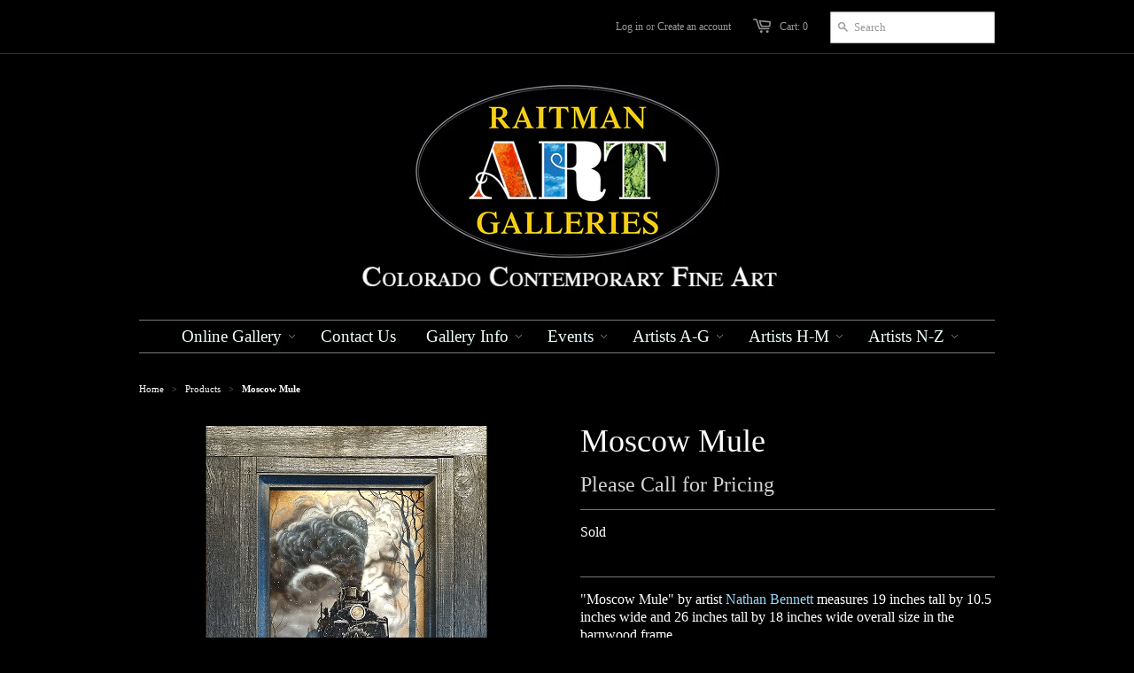

--- FILE ---
content_type: text/html; charset=utf-8
request_url: https://www.raitmanart.com/products/moscow-mule
body_size: 15720
content:





<!doctype html>
<!--[if lt IE 7]><html class="no-js ie6 oldie" lang="en"><![endif]-->
<!--[if IE 7]><html class="no-js ie7 oldie" lang="en"><![endif]-->
<!--[if IE 8]><html class="no-js ie8 oldie" lang="en"><![endif]-->
<!--[if gt IE 8]><!--><html class="no-js" lang="en"><!--<![endif]-->
  <link href="//www.raitmanart.com/cdn/shop/t/3/assets/base.css?v=44185923139240511851741642546" rel="stylesheet" type="text/css" media="all" />

<head>

  <link rel="shortcut icon" href="//www.raitmanart.com/cdn/shop/t/3/assets/favicon.png?v=144365418982430237051684123092" type="image/png" />
  <meta charset="utf-8">
  <meta http-equiv="X-UA-Compatible" content="IE=edge,chrome=1">

  <title>Moscow Mule Original Patina on Bronze by Nathan Bennett - Raitman Art Galleries</title>

  
  <meta name="description" content="&quot;Moscow Mule&quot; is an original patina on bronze landscape by artist Nathan Bennett. Nathan uses different patinas to create painting-like landscapes on a bronze plate. Each piece is one of a kind. Available through Raitman Art Galleries located in Breckenridge and Vail, Colorado." />
  

  <meta name="author" content="" />
  <meta name="viewport" content="width=device-width, initial-scale=1.0" />
  
  <link rel="canonical" href="https://www.raitmanart.com/products/moscow-mule" /> 

  


  <meta property="og:url" content="https://www.raitmanart.com/products/moscow-mule" />
  <meta property="og:title" content="Moscow Mule" />
  <meta property="og:description" content="&quot;Moscow Mule&quot; by artist Nathan Bennett measures 19 inches tall by 10.5 inches wide and 26 inches tall by 18 inches wide overall size in the barnwood frame. Nathan Bennett uses a wide array of natural patinas and fire to create one-of-a-kind art on bronze plates. Bennett can lay a legitimate claim to being the only artist in the world working in such a medium. At first glance, his artwork may appear to be painted but the way each piece shimmers tells a different story.  For detailed pictures of &quot;Moscow Mule&quot; contact us via email or live chat with the" />
  <meta property="og:image" content="//www.raitmanart.com/cdn/shop/files/Moscow-Mule-Nathan-Bennet-bronze-patina-artist-for-sale_medium.gif?v=1711230389" />


  <link href="//www.raitmanart.com/cdn/shop/t/3/assets/styles.css?v=88281085278046443831741643516" rel="stylesheet" type="text/css" media="all" />
  
  
  <script src="//www.raitmanart.com/cdn/shop/t/3/assets/html5shiv.js?v=1375657481" type="text/javascript"></script>

  <script>window.performance && window.performance.mark && window.performance.mark('shopify.content_for_header.start');</script><meta name="google-site-verification" content="4VEpi5R4Tn5MCElIvzalfNGgeG29KFzfMzdF__jYhFw">
<meta id="shopify-digital-wallet" name="shopify-digital-wallet" content="/2533795/digital_wallets/dialog">
<meta name="shopify-checkout-api-token" content="e465a8b03315913414f618b7bbefca3f">
<meta id="in-context-paypal-metadata" data-shop-id="2533795" data-venmo-supported="false" data-environment="production" data-locale="en_US" data-paypal-v4="true" data-currency="USD">
<link rel="alternate" type="application/json+oembed" href="https://www.raitmanart.com/products/moscow-mule.oembed">
<script async="async" src="/checkouts/internal/preloads.js?locale=en-US"></script>
<link rel="preconnect" href="https://shop.app" crossorigin="anonymous">
<script async="async" src="https://shop.app/checkouts/internal/preloads.js?locale=en-US&shop_id=2533795" crossorigin="anonymous"></script>
<script id="apple-pay-shop-capabilities" type="application/json">{"shopId":2533795,"countryCode":"US","currencyCode":"USD","merchantCapabilities":["supports3DS"],"merchantId":"gid:\/\/shopify\/Shop\/2533795","merchantName":"Raitman Art Galleries","requiredBillingContactFields":["postalAddress","email"],"requiredShippingContactFields":["postalAddress","email"],"shippingType":"shipping","supportedNetworks":["visa","masterCard","amex","discover","elo","jcb"],"total":{"type":"pending","label":"Raitman Art Galleries","amount":"1.00"},"shopifyPaymentsEnabled":true,"supportsSubscriptions":true}</script>
<script id="shopify-features" type="application/json">{"accessToken":"e465a8b03315913414f618b7bbefca3f","betas":["rich-media-storefront-analytics"],"domain":"www.raitmanart.com","predictiveSearch":true,"shopId":2533795,"locale":"en"}</script>
<script>var Shopify = Shopify || {};
Shopify.shop = "art-on-a-whim.myshopify.com";
Shopify.locale = "en";
Shopify.currency = {"active":"USD","rate":"1.0"};
Shopify.country = "US";
Shopify.theme = {"name":"Minimal","id":4622309,"schema_name":null,"schema_version":null,"theme_store_id":null,"role":"main"};
Shopify.theme.handle = "null";
Shopify.theme.style = {"id":null,"handle":null};
Shopify.cdnHost = "www.raitmanart.com/cdn";
Shopify.routes = Shopify.routes || {};
Shopify.routes.root = "/";</script>
<script type="module">!function(o){(o.Shopify=o.Shopify||{}).modules=!0}(window);</script>
<script>!function(o){function n(){var o=[];function n(){o.push(Array.prototype.slice.apply(arguments))}return n.q=o,n}var t=o.Shopify=o.Shopify||{};t.loadFeatures=n(),t.autoloadFeatures=n()}(window);</script>
<script>
  window.ShopifyPay = window.ShopifyPay || {};
  window.ShopifyPay.apiHost = "shop.app\/pay";
  window.ShopifyPay.redirectState = null;
</script>
<script id="shop-js-analytics" type="application/json">{"pageType":"product"}</script>
<script defer="defer" async type="module" src="//www.raitmanart.com/cdn/shopifycloud/shop-js/modules/v2/client.init-shop-cart-sync_BApSsMSl.en.esm.js"></script>
<script defer="defer" async type="module" src="//www.raitmanart.com/cdn/shopifycloud/shop-js/modules/v2/chunk.common_CBoos6YZ.esm.js"></script>
<script type="module">
  await import("//www.raitmanart.com/cdn/shopifycloud/shop-js/modules/v2/client.init-shop-cart-sync_BApSsMSl.en.esm.js");
await import("//www.raitmanart.com/cdn/shopifycloud/shop-js/modules/v2/chunk.common_CBoos6YZ.esm.js");

  window.Shopify.SignInWithShop?.initShopCartSync?.({"fedCMEnabled":true,"windoidEnabled":true});

</script>
<script>
  window.Shopify = window.Shopify || {};
  if (!window.Shopify.featureAssets) window.Shopify.featureAssets = {};
  window.Shopify.featureAssets['shop-js'] = {"shop-cart-sync":["modules/v2/client.shop-cart-sync_DJczDl9f.en.esm.js","modules/v2/chunk.common_CBoos6YZ.esm.js"],"init-fed-cm":["modules/v2/client.init-fed-cm_BzwGC0Wi.en.esm.js","modules/v2/chunk.common_CBoos6YZ.esm.js"],"init-windoid":["modules/v2/client.init-windoid_BS26ThXS.en.esm.js","modules/v2/chunk.common_CBoos6YZ.esm.js"],"shop-cash-offers":["modules/v2/client.shop-cash-offers_DthCPNIO.en.esm.js","modules/v2/chunk.common_CBoos6YZ.esm.js","modules/v2/chunk.modal_Bu1hFZFC.esm.js"],"shop-button":["modules/v2/client.shop-button_D_JX508o.en.esm.js","modules/v2/chunk.common_CBoos6YZ.esm.js"],"init-shop-email-lookup-coordinator":["modules/v2/client.init-shop-email-lookup-coordinator_DFwWcvrS.en.esm.js","modules/v2/chunk.common_CBoos6YZ.esm.js"],"shop-toast-manager":["modules/v2/client.shop-toast-manager_tEhgP2F9.en.esm.js","modules/v2/chunk.common_CBoos6YZ.esm.js"],"shop-login-button":["modules/v2/client.shop-login-button_DwLgFT0K.en.esm.js","modules/v2/chunk.common_CBoos6YZ.esm.js","modules/v2/chunk.modal_Bu1hFZFC.esm.js"],"avatar":["modules/v2/client.avatar_BTnouDA3.en.esm.js"],"init-shop-cart-sync":["modules/v2/client.init-shop-cart-sync_BApSsMSl.en.esm.js","modules/v2/chunk.common_CBoos6YZ.esm.js"],"pay-button":["modules/v2/client.pay-button_BuNmcIr_.en.esm.js","modules/v2/chunk.common_CBoos6YZ.esm.js"],"init-shop-for-new-customer-accounts":["modules/v2/client.init-shop-for-new-customer-accounts_DrjXSI53.en.esm.js","modules/v2/client.shop-login-button_DwLgFT0K.en.esm.js","modules/v2/chunk.common_CBoos6YZ.esm.js","modules/v2/chunk.modal_Bu1hFZFC.esm.js"],"init-customer-accounts-sign-up":["modules/v2/client.init-customer-accounts-sign-up_TlVCiykN.en.esm.js","modules/v2/client.shop-login-button_DwLgFT0K.en.esm.js","modules/v2/chunk.common_CBoos6YZ.esm.js","modules/v2/chunk.modal_Bu1hFZFC.esm.js"],"shop-follow-button":["modules/v2/client.shop-follow-button_C5D3XtBb.en.esm.js","modules/v2/chunk.common_CBoos6YZ.esm.js","modules/v2/chunk.modal_Bu1hFZFC.esm.js"],"checkout-modal":["modules/v2/client.checkout-modal_8TC_1FUY.en.esm.js","modules/v2/chunk.common_CBoos6YZ.esm.js","modules/v2/chunk.modal_Bu1hFZFC.esm.js"],"init-customer-accounts":["modules/v2/client.init-customer-accounts_C0Oh2ljF.en.esm.js","modules/v2/client.shop-login-button_DwLgFT0K.en.esm.js","modules/v2/chunk.common_CBoos6YZ.esm.js","modules/v2/chunk.modal_Bu1hFZFC.esm.js"],"lead-capture":["modules/v2/client.lead-capture_Cq0gfm7I.en.esm.js","modules/v2/chunk.common_CBoos6YZ.esm.js","modules/v2/chunk.modal_Bu1hFZFC.esm.js"],"shop-login":["modules/v2/client.shop-login_BmtnoEUo.en.esm.js","modules/v2/chunk.common_CBoos6YZ.esm.js","modules/v2/chunk.modal_Bu1hFZFC.esm.js"],"payment-terms":["modules/v2/client.payment-terms_BHOWV7U_.en.esm.js","modules/v2/chunk.common_CBoos6YZ.esm.js","modules/v2/chunk.modal_Bu1hFZFC.esm.js"]};
</script>
<script>(function() {
  var isLoaded = false;
  function asyncLoad() {
    if (isLoaded) return;
    isLoaded = true;
    var urls = ["\/\/code.tidio.co\/9fcgq5axnfkmmnq4wdw2kujcigwowafv.js?shop=art-on-a-whim.myshopify.com"];
    for (var i = 0; i < urls.length; i++) {
      var s = document.createElement('script');
      s.type = 'text/javascript';
      s.async = true;
      s.src = urls[i];
      var x = document.getElementsByTagName('script')[0];
      x.parentNode.insertBefore(s, x);
    }
  };
  if(window.attachEvent) {
    window.attachEvent('onload', asyncLoad);
  } else {
    window.addEventListener('load', asyncLoad, false);
  }
})();</script>
<script id="__st">var __st={"a":2533795,"offset":-25200,"reqid":"e077bb4a-e182-4231-aeda-9783c95e1687-1768871616","pageurl":"www.raitmanart.com\/products\/moscow-mule","u":"fe465ae90a3b","p":"product","rtyp":"product","rid":7337902014527};</script>
<script>window.ShopifyPaypalV4VisibilityTracking = true;</script>
<script id="captcha-bootstrap">!function(){'use strict';const t='contact',e='account',n='new_comment',o=[[t,t],['blogs',n],['comments',n],[t,'customer']],c=[[e,'customer_login'],[e,'guest_login'],[e,'recover_customer_password'],[e,'create_customer']],r=t=>t.map((([t,e])=>`form[action*='/${t}']:not([data-nocaptcha='true']) input[name='form_type'][value='${e}']`)).join(','),a=t=>()=>t?[...document.querySelectorAll(t)].map((t=>t.form)):[];function s(){const t=[...o],e=r(t);return a(e)}const i='password',u='form_key',d=['recaptcha-v3-token','g-recaptcha-response','h-captcha-response',i],f=()=>{try{return window.sessionStorage}catch{return}},m='__shopify_v',_=t=>t.elements[u];function p(t,e,n=!1){try{const o=window.sessionStorage,c=JSON.parse(o.getItem(e)),{data:r}=function(t){const{data:e,action:n}=t;return t[m]||n?{data:e,action:n}:{data:t,action:n}}(c);for(const[e,n]of Object.entries(r))t.elements[e]&&(t.elements[e].value=n);n&&o.removeItem(e)}catch(o){console.error('form repopulation failed',{error:o})}}const l='form_type',E='cptcha';function T(t){t.dataset[E]=!0}const w=window,h=w.document,L='Shopify',v='ce_forms',y='captcha';let A=!1;((t,e)=>{const n=(g='f06e6c50-85a8-45c8-87d0-21a2b65856fe',I='https://cdn.shopify.com/shopifycloud/storefront-forms-hcaptcha/ce_storefront_forms_captcha_hcaptcha.v1.5.2.iife.js',D={infoText:'Protected by hCaptcha',privacyText:'Privacy',termsText:'Terms'},(t,e,n)=>{const o=w[L][v],c=o.bindForm;if(c)return c(t,g,e,D).then(n);var r;o.q.push([[t,g,e,D],n]),r=I,A||(h.body.append(Object.assign(h.createElement('script'),{id:'captcha-provider',async:!0,src:r})),A=!0)});var g,I,D;w[L]=w[L]||{},w[L][v]=w[L][v]||{},w[L][v].q=[],w[L][y]=w[L][y]||{},w[L][y].protect=function(t,e){n(t,void 0,e),T(t)},Object.freeze(w[L][y]),function(t,e,n,w,h,L){const[v,y,A,g]=function(t,e,n){const i=e?o:[],u=t?c:[],d=[...i,...u],f=r(d),m=r(i),_=r(d.filter((([t,e])=>n.includes(e))));return[a(f),a(m),a(_),s()]}(w,h,L),I=t=>{const e=t.target;return e instanceof HTMLFormElement?e:e&&e.form},D=t=>v().includes(t);t.addEventListener('submit',(t=>{const e=I(t);if(!e)return;const n=D(e)&&!e.dataset.hcaptchaBound&&!e.dataset.recaptchaBound,o=_(e),c=g().includes(e)&&(!o||!o.value);(n||c)&&t.preventDefault(),c&&!n&&(function(t){try{if(!f())return;!function(t){const e=f();if(!e)return;const n=_(t);if(!n)return;const o=n.value;o&&e.removeItem(o)}(t);const e=Array.from(Array(32),(()=>Math.random().toString(36)[2])).join('');!function(t,e){_(t)||t.append(Object.assign(document.createElement('input'),{type:'hidden',name:u})),t.elements[u].value=e}(t,e),function(t,e){const n=f();if(!n)return;const o=[...t.querySelectorAll(`input[type='${i}']`)].map((({name:t})=>t)),c=[...d,...o],r={};for(const[a,s]of new FormData(t).entries())c.includes(a)||(r[a]=s);n.setItem(e,JSON.stringify({[m]:1,action:t.action,data:r}))}(t,e)}catch(e){console.error('failed to persist form',e)}}(e),e.submit())}));const S=(t,e)=>{t&&!t.dataset[E]&&(n(t,e.some((e=>e===t))),T(t))};for(const o of['focusin','change'])t.addEventListener(o,(t=>{const e=I(t);D(e)&&S(e,y())}));const B=e.get('form_key'),M=e.get(l),P=B&&M;t.addEventListener('DOMContentLoaded',(()=>{const t=y();if(P)for(const e of t)e.elements[l].value===M&&p(e,B);[...new Set([...A(),...v().filter((t=>'true'===t.dataset.shopifyCaptcha))])].forEach((e=>S(e,t)))}))}(h,new URLSearchParams(w.location.search),n,t,e,['guest_login'])})(!0,!0)}();</script>
<script integrity="sha256-4kQ18oKyAcykRKYeNunJcIwy7WH5gtpwJnB7kiuLZ1E=" data-source-attribution="shopify.loadfeatures" defer="defer" src="//www.raitmanart.com/cdn/shopifycloud/storefront/assets/storefront/load_feature-a0a9edcb.js" crossorigin="anonymous"></script>
<script crossorigin="anonymous" defer="defer" src="//www.raitmanart.com/cdn/shopifycloud/storefront/assets/shopify_pay/storefront-65b4c6d7.js?v=20250812"></script>
<script data-source-attribution="shopify.dynamic_checkout.dynamic.init">var Shopify=Shopify||{};Shopify.PaymentButton=Shopify.PaymentButton||{isStorefrontPortableWallets:!0,init:function(){window.Shopify.PaymentButton.init=function(){};var t=document.createElement("script");t.src="https://www.raitmanart.com/cdn/shopifycloud/portable-wallets/latest/portable-wallets.en.js",t.type="module",document.head.appendChild(t)}};
</script>
<script data-source-attribution="shopify.dynamic_checkout.buyer_consent">
  function portableWalletsHideBuyerConsent(e){var t=document.getElementById("shopify-buyer-consent"),n=document.getElementById("shopify-subscription-policy-button");t&&n&&(t.classList.add("hidden"),t.setAttribute("aria-hidden","true"),n.removeEventListener("click",e))}function portableWalletsShowBuyerConsent(e){var t=document.getElementById("shopify-buyer-consent"),n=document.getElementById("shopify-subscription-policy-button");t&&n&&(t.classList.remove("hidden"),t.removeAttribute("aria-hidden"),n.addEventListener("click",e))}window.Shopify?.PaymentButton&&(window.Shopify.PaymentButton.hideBuyerConsent=portableWalletsHideBuyerConsent,window.Shopify.PaymentButton.showBuyerConsent=portableWalletsShowBuyerConsent);
</script>
<script data-source-attribution="shopify.dynamic_checkout.cart.bootstrap">document.addEventListener("DOMContentLoaded",(function(){function t(){return document.querySelector("shopify-accelerated-checkout-cart, shopify-accelerated-checkout")}if(t())Shopify.PaymentButton.init();else{new MutationObserver((function(e,n){t()&&(Shopify.PaymentButton.init(),n.disconnect())})).observe(document.body,{childList:!0,subtree:!0})}}));
</script>
<link id="shopify-accelerated-checkout-styles" rel="stylesheet" media="screen" href="https://www.raitmanart.com/cdn/shopifycloud/portable-wallets/latest/accelerated-checkout-backwards-compat.css" crossorigin="anonymous">
<style id="shopify-accelerated-checkout-cart">
        #shopify-buyer-consent {
  margin-top: 1em;
  display: inline-block;
  width: 100%;
}

#shopify-buyer-consent.hidden {
  display: none;
}

#shopify-subscription-policy-button {
  background: none;
  border: none;
  padding: 0;
  text-decoration: underline;
  font-size: inherit;
  cursor: pointer;
}

#shopify-subscription-policy-button::before {
  box-shadow: none;
}

      </style>

<script>window.performance && window.performance.mark && window.performance.mark('shopify.content_for_header.end');</script>
  
  <script src="//www.raitmanart.com/cdn/shopifycloud/storefront/assets/themes_support/option_selection-b017cd28.js" type="text/javascript"></script>
  <script src="//www.raitmanart.com/cdn/shopifycloud/storefront/assets/themes_support/api.jquery-7ab1a3a4.js" type="text/javascript"></script>

  
  
<script type='text/javascript' src="//ajax.googleapis.com/ajax/libs/jquery/1.5/jquery.min.js"></script>

  
<link href="https://monorail-edge.shopifysvc.com" rel="dns-prefetch">
<script>(function(){if ("sendBeacon" in navigator && "performance" in window) {try {var session_token_from_headers = performance.getEntriesByType('navigation')[0].serverTiming.find(x => x.name == '_s').description;} catch {var session_token_from_headers = undefined;}var session_cookie_matches = document.cookie.match(/_shopify_s=([^;]*)/);var session_token_from_cookie = session_cookie_matches && session_cookie_matches.length === 2 ? session_cookie_matches[1] : "";var session_token = session_token_from_headers || session_token_from_cookie || "";function handle_abandonment_event(e) {var entries = performance.getEntries().filter(function(entry) {return /monorail-edge.shopifysvc.com/.test(entry.name);});if (!window.abandonment_tracked && entries.length === 0) {window.abandonment_tracked = true;var currentMs = Date.now();var navigation_start = performance.timing.navigationStart;var payload = {shop_id: 2533795,url: window.location.href,navigation_start,duration: currentMs - navigation_start,session_token,page_type: "product"};window.navigator.sendBeacon("https://monorail-edge.shopifysvc.com/v1/produce", JSON.stringify({schema_id: "online_store_buyer_site_abandonment/1.1",payload: payload,metadata: {event_created_at_ms: currentMs,event_sent_at_ms: currentMs}}));}}window.addEventListener('pagehide', handle_abandonment_event);}}());</script>
<script id="web-pixels-manager-setup">(function e(e,d,r,n,o){if(void 0===o&&(o={}),!Boolean(null===(a=null===(i=window.Shopify)||void 0===i?void 0:i.analytics)||void 0===a?void 0:a.replayQueue)){var i,a;window.Shopify=window.Shopify||{};var t=window.Shopify;t.analytics=t.analytics||{};var s=t.analytics;s.replayQueue=[],s.publish=function(e,d,r){return s.replayQueue.push([e,d,r]),!0};try{self.performance.mark("wpm:start")}catch(e){}var l=function(){var e={modern:/Edge?\/(1{2}[4-9]|1[2-9]\d|[2-9]\d{2}|\d{4,})\.\d+(\.\d+|)|Firefox\/(1{2}[4-9]|1[2-9]\d|[2-9]\d{2}|\d{4,})\.\d+(\.\d+|)|Chrom(ium|e)\/(9{2}|\d{3,})\.\d+(\.\d+|)|(Maci|X1{2}).+ Version\/(15\.\d+|(1[6-9]|[2-9]\d|\d{3,})\.\d+)([,.]\d+|)( \(\w+\)|)( Mobile\/\w+|) Safari\/|Chrome.+OPR\/(9{2}|\d{3,})\.\d+\.\d+|(CPU[ +]OS|iPhone[ +]OS|CPU[ +]iPhone|CPU IPhone OS|CPU iPad OS)[ +]+(15[._]\d+|(1[6-9]|[2-9]\d|\d{3,})[._]\d+)([._]\d+|)|Android:?[ /-](13[3-9]|1[4-9]\d|[2-9]\d{2}|\d{4,})(\.\d+|)(\.\d+|)|Android.+Firefox\/(13[5-9]|1[4-9]\d|[2-9]\d{2}|\d{4,})\.\d+(\.\d+|)|Android.+Chrom(ium|e)\/(13[3-9]|1[4-9]\d|[2-9]\d{2}|\d{4,})\.\d+(\.\d+|)|SamsungBrowser\/([2-9]\d|\d{3,})\.\d+/,legacy:/Edge?\/(1[6-9]|[2-9]\d|\d{3,})\.\d+(\.\d+|)|Firefox\/(5[4-9]|[6-9]\d|\d{3,})\.\d+(\.\d+|)|Chrom(ium|e)\/(5[1-9]|[6-9]\d|\d{3,})\.\d+(\.\d+|)([\d.]+$|.*Safari\/(?![\d.]+ Edge\/[\d.]+$))|(Maci|X1{2}).+ Version\/(10\.\d+|(1[1-9]|[2-9]\d|\d{3,})\.\d+)([,.]\d+|)( \(\w+\)|)( Mobile\/\w+|) Safari\/|Chrome.+OPR\/(3[89]|[4-9]\d|\d{3,})\.\d+\.\d+|(CPU[ +]OS|iPhone[ +]OS|CPU[ +]iPhone|CPU IPhone OS|CPU iPad OS)[ +]+(10[._]\d+|(1[1-9]|[2-9]\d|\d{3,})[._]\d+)([._]\d+|)|Android:?[ /-](13[3-9]|1[4-9]\d|[2-9]\d{2}|\d{4,})(\.\d+|)(\.\d+|)|Mobile Safari.+OPR\/([89]\d|\d{3,})\.\d+\.\d+|Android.+Firefox\/(13[5-9]|1[4-9]\d|[2-9]\d{2}|\d{4,})\.\d+(\.\d+|)|Android.+Chrom(ium|e)\/(13[3-9]|1[4-9]\d|[2-9]\d{2}|\d{4,})\.\d+(\.\d+|)|Android.+(UC? ?Browser|UCWEB|U3)[ /]?(15\.([5-9]|\d{2,})|(1[6-9]|[2-9]\d|\d{3,})\.\d+)\.\d+|SamsungBrowser\/(5\.\d+|([6-9]|\d{2,})\.\d+)|Android.+MQ{2}Browser\/(14(\.(9|\d{2,})|)|(1[5-9]|[2-9]\d|\d{3,})(\.\d+|))(\.\d+|)|K[Aa][Ii]OS\/(3\.\d+|([4-9]|\d{2,})\.\d+)(\.\d+|)/},d=e.modern,r=e.legacy,n=navigator.userAgent;return n.match(d)?"modern":n.match(r)?"legacy":"unknown"}(),u="modern"===l?"modern":"legacy",c=(null!=n?n:{modern:"",legacy:""})[u],f=function(e){return[e.baseUrl,"/wpm","/b",e.hashVersion,"modern"===e.buildTarget?"m":"l",".js"].join("")}({baseUrl:d,hashVersion:r,buildTarget:u}),m=function(e){var d=e.version,r=e.bundleTarget,n=e.surface,o=e.pageUrl,i=e.monorailEndpoint;return{emit:function(e){var a=e.status,t=e.errorMsg,s=(new Date).getTime(),l=JSON.stringify({metadata:{event_sent_at_ms:s},events:[{schema_id:"web_pixels_manager_load/3.1",payload:{version:d,bundle_target:r,page_url:o,status:a,surface:n,error_msg:t},metadata:{event_created_at_ms:s}}]});if(!i)return console&&console.warn&&console.warn("[Web Pixels Manager] No Monorail endpoint provided, skipping logging."),!1;try{return self.navigator.sendBeacon.bind(self.navigator)(i,l)}catch(e){}var u=new XMLHttpRequest;try{return u.open("POST",i,!0),u.setRequestHeader("Content-Type","text/plain"),u.send(l),!0}catch(e){return console&&console.warn&&console.warn("[Web Pixels Manager] Got an unhandled error while logging to Monorail."),!1}}}}({version:r,bundleTarget:l,surface:e.surface,pageUrl:self.location.href,monorailEndpoint:e.monorailEndpoint});try{o.browserTarget=l,function(e){var d=e.src,r=e.async,n=void 0===r||r,o=e.onload,i=e.onerror,a=e.sri,t=e.scriptDataAttributes,s=void 0===t?{}:t,l=document.createElement("script"),u=document.querySelector("head"),c=document.querySelector("body");if(l.async=n,l.src=d,a&&(l.integrity=a,l.crossOrigin="anonymous"),s)for(var f in s)if(Object.prototype.hasOwnProperty.call(s,f))try{l.dataset[f]=s[f]}catch(e){}if(o&&l.addEventListener("load",o),i&&l.addEventListener("error",i),u)u.appendChild(l);else{if(!c)throw new Error("Did not find a head or body element to append the script");c.appendChild(l)}}({src:f,async:!0,onload:function(){if(!function(){var e,d;return Boolean(null===(d=null===(e=window.Shopify)||void 0===e?void 0:e.analytics)||void 0===d?void 0:d.initialized)}()){var d=window.webPixelsManager.init(e)||void 0;if(d){var r=window.Shopify.analytics;r.replayQueue.forEach((function(e){var r=e[0],n=e[1],o=e[2];d.publishCustomEvent(r,n,o)})),r.replayQueue=[],r.publish=d.publishCustomEvent,r.visitor=d.visitor,r.initialized=!0}}},onerror:function(){return m.emit({status:"failed",errorMsg:"".concat(f," has failed to load")})},sri:function(e){var d=/^sha384-[A-Za-z0-9+/=]+$/;return"string"==typeof e&&d.test(e)}(c)?c:"",scriptDataAttributes:o}),m.emit({status:"loading"})}catch(e){m.emit({status:"failed",errorMsg:(null==e?void 0:e.message)||"Unknown error"})}}})({shopId: 2533795,storefrontBaseUrl: "https://www.raitmanart.com",extensionsBaseUrl: "https://extensions.shopifycdn.com/cdn/shopifycloud/web-pixels-manager",monorailEndpoint: "https://monorail-edge.shopifysvc.com/unstable/produce_batch",surface: "storefront-renderer",enabledBetaFlags: ["2dca8a86"],webPixelsConfigList: [{"id":"44400703","eventPayloadVersion":"v1","runtimeContext":"LAX","scriptVersion":"1","type":"CUSTOM","privacyPurposes":["MARKETING"],"name":"Meta pixel (migrated)"},{"id":"75694143","eventPayloadVersion":"v1","runtimeContext":"LAX","scriptVersion":"1","type":"CUSTOM","privacyPurposes":["ANALYTICS"],"name":"Google Analytics tag (migrated)"},{"id":"shopify-app-pixel","configuration":"{}","eventPayloadVersion":"v1","runtimeContext":"STRICT","scriptVersion":"0450","apiClientId":"shopify-pixel","type":"APP","privacyPurposes":["ANALYTICS","MARKETING"]},{"id":"shopify-custom-pixel","eventPayloadVersion":"v1","runtimeContext":"LAX","scriptVersion":"0450","apiClientId":"shopify-pixel","type":"CUSTOM","privacyPurposes":["ANALYTICS","MARKETING"]}],isMerchantRequest: false,initData: {"shop":{"name":"Raitman Art Galleries","paymentSettings":{"currencyCode":"USD"},"myshopifyDomain":"art-on-a-whim.myshopify.com","countryCode":"US","storefrontUrl":"https:\/\/www.raitmanart.com"},"customer":null,"cart":null,"checkout":null,"productVariants":[{"price":{"amount":3900.0,"currencyCode":"USD"},"product":{"title":"Moscow Mule","vendor":"Nathan Bennett","id":"7337902014527","untranslatedTitle":"Moscow Mule","url":"\/products\/moscow-mule","type":"Original"},"id":"40559730327615","image":{"src":"\/\/www.raitmanart.com\/cdn\/shop\/files\/Moscow-Mule-Nathan-Bennet-bronze-patina-artist-for-sale.gif?v=1711230389"},"sku":null,"title":"Default Title","untranslatedTitle":"Default Title"}],"purchasingCompany":null},},"https://www.raitmanart.com/cdn","fcfee988w5aeb613cpc8e4bc33m6693e112",{"modern":"","legacy":""},{"shopId":"2533795","storefrontBaseUrl":"https:\/\/www.raitmanart.com","extensionBaseUrl":"https:\/\/extensions.shopifycdn.com\/cdn\/shopifycloud\/web-pixels-manager","surface":"storefront-renderer","enabledBetaFlags":"[\"2dca8a86\"]","isMerchantRequest":"false","hashVersion":"fcfee988w5aeb613cpc8e4bc33m6693e112","publish":"custom","events":"[[\"page_viewed\",{}],[\"product_viewed\",{\"productVariant\":{\"price\":{\"amount\":3900.0,\"currencyCode\":\"USD\"},\"product\":{\"title\":\"Moscow Mule\",\"vendor\":\"Nathan Bennett\",\"id\":\"7337902014527\",\"untranslatedTitle\":\"Moscow Mule\",\"url\":\"\/products\/moscow-mule\",\"type\":\"Original\"},\"id\":\"40559730327615\",\"image\":{\"src\":\"\/\/www.raitmanart.com\/cdn\/shop\/files\/Moscow-Mule-Nathan-Bennet-bronze-patina-artist-for-sale.gif?v=1711230389\"},\"sku\":null,\"title\":\"Default Title\",\"untranslatedTitle\":\"Default Title\"}}]]"});</script><script>
  window.ShopifyAnalytics = window.ShopifyAnalytics || {};
  window.ShopifyAnalytics.meta = window.ShopifyAnalytics.meta || {};
  window.ShopifyAnalytics.meta.currency = 'USD';
  var meta = {"product":{"id":7337902014527,"gid":"gid:\/\/shopify\/Product\/7337902014527","vendor":"Nathan Bennett","type":"Original","handle":"moscow-mule","variants":[{"id":40559730327615,"price":390000,"name":"Moscow Mule","public_title":null,"sku":null}],"remote":false},"page":{"pageType":"product","resourceType":"product","resourceId":7337902014527,"requestId":"e077bb4a-e182-4231-aeda-9783c95e1687-1768871616"}};
  for (var attr in meta) {
    window.ShopifyAnalytics.meta[attr] = meta[attr];
  }
</script>
<script class="analytics">
  (function () {
    var customDocumentWrite = function(content) {
      var jquery = null;

      if (window.jQuery) {
        jquery = window.jQuery;
      } else if (window.Checkout && window.Checkout.$) {
        jquery = window.Checkout.$;
      }

      if (jquery) {
        jquery('body').append(content);
      }
    };

    var hasLoggedConversion = function(token) {
      if (token) {
        return document.cookie.indexOf('loggedConversion=' + token) !== -1;
      }
      return false;
    }

    var setCookieIfConversion = function(token) {
      if (token) {
        var twoMonthsFromNow = new Date(Date.now());
        twoMonthsFromNow.setMonth(twoMonthsFromNow.getMonth() + 2);

        document.cookie = 'loggedConversion=' + token + '; expires=' + twoMonthsFromNow;
      }
    }

    var trekkie = window.ShopifyAnalytics.lib = window.trekkie = window.trekkie || [];
    if (trekkie.integrations) {
      return;
    }
    trekkie.methods = [
      'identify',
      'page',
      'ready',
      'track',
      'trackForm',
      'trackLink'
    ];
    trekkie.factory = function(method) {
      return function() {
        var args = Array.prototype.slice.call(arguments);
        args.unshift(method);
        trekkie.push(args);
        return trekkie;
      };
    };
    for (var i = 0; i < trekkie.methods.length; i++) {
      var key = trekkie.methods[i];
      trekkie[key] = trekkie.factory(key);
    }
    trekkie.load = function(config) {
      trekkie.config = config || {};
      trekkie.config.initialDocumentCookie = document.cookie;
      var first = document.getElementsByTagName('script')[0];
      var script = document.createElement('script');
      script.type = 'text/javascript';
      script.onerror = function(e) {
        var scriptFallback = document.createElement('script');
        scriptFallback.type = 'text/javascript';
        scriptFallback.onerror = function(error) {
                var Monorail = {
      produce: function produce(monorailDomain, schemaId, payload) {
        var currentMs = new Date().getTime();
        var event = {
          schema_id: schemaId,
          payload: payload,
          metadata: {
            event_created_at_ms: currentMs,
            event_sent_at_ms: currentMs
          }
        };
        return Monorail.sendRequest("https://" + monorailDomain + "/v1/produce", JSON.stringify(event));
      },
      sendRequest: function sendRequest(endpointUrl, payload) {
        // Try the sendBeacon API
        if (window && window.navigator && typeof window.navigator.sendBeacon === 'function' && typeof window.Blob === 'function' && !Monorail.isIos12()) {
          var blobData = new window.Blob([payload], {
            type: 'text/plain'
          });

          if (window.navigator.sendBeacon(endpointUrl, blobData)) {
            return true;
          } // sendBeacon was not successful

        } // XHR beacon

        var xhr = new XMLHttpRequest();

        try {
          xhr.open('POST', endpointUrl);
          xhr.setRequestHeader('Content-Type', 'text/plain');
          xhr.send(payload);
        } catch (e) {
          console.log(e);
        }

        return false;
      },
      isIos12: function isIos12() {
        return window.navigator.userAgent.lastIndexOf('iPhone; CPU iPhone OS 12_') !== -1 || window.navigator.userAgent.lastIndexOf('iPad; CPU OS 12_') !== -1;
      }
    };
    Monorail.produce('monorail-edge.shopifysvc.com',
      'trekkie_storefront_load_errors/1.1',
      {shop_id: 2533795,
      theme_id: 4622309,
      app_name: "storefront",
      context_url: window.location.href,
      source_url: "//www.raitmanart.com/cdn/s/trekkie.storefront.cd680fe47e6c39ca5d5df5f0a32d569bc48c0f27.min.js"});

        };
        scriptFallback.async = true;
        scriptFallback.src = '//www.raitmanart.com/cdn/s/trekkie.storefront.cd680fe47e6c39ca5d5df5f0a32d569bc48c0f27.min.js';
        first.parentNode.insertBefore(scriptFallback, first);
      };
      script.async = true;
      script.src = '//www.raitmanart.com/cdn/s/trekkie.storefront.cd680fe47e6c39ca5d5df5f0a32d569bc48c0f27.min.js';
      first.parentNode.insertBefore(script, first);
    };
    trekkie.load(
      {"Trekkie":{"appName":"storefront","development":false,"defaultAttributes":{"shopId":2533795,"isMerchantRequest":null,"themeId":4622309,"themeCityHash":"6050310786557975492","contentLanguage":"en","currency":"USD","eventMetadataId":"1bdf36e5-aadc-4626-9385-c376b75b617a"},"isServerSideCookieWritingEnabled":true,"monorailRegion":"shop_domain","enabledBetaFlags":["65f19447"]},"Session Attribution":{},"S2S":{"facebookCapiEnabled":false,"source":"trekkie-storefront-renderer","apiClientId":580111}}
    );

    var loaded = false;
    trekkie.ready(function() {
      if (loaded) return;
      loaded = true;

      window.ShopifyAnalytics.lib = window.trekkie;

      var originalDocumentWrite = document.write;
      document.write = customDocumentWrite;
      try { window.ShopifyAnalytics.merchantGoogleAnalytics.call(this); } catch(error) {};
      document.write = originalDocumentWrite;

      window.ShopifyAnalytics.lib.page(null,{"pageType":"product","resourceType":"product","resourceId":7337902014527,"requestId":"e077bb4a-e182-4231-aeda-9783c95e1687-1768871616","shopifyEmitted":true});

      var match = window.location.pathname.match(/checkouts\/(.+)\/(thank_you|post_purchase)/)
      var token = match? match[1]: undefined;
      if (!hasLoggedConversion(token)) {
        setCookieIfConversion(token);
        window.ShopifyAnalytics.lib.track("Viewed Product",{"currency":"USD","variantId":40559730327615,"productId":7337902014527,"productGid":"gid:\/\/shopify\/Product\/7337902014527","name":"Moscow Mule","price":"3900.00","sku":null,"brand":"Nathan Bennett","variant":null,"category":"Original","nonInteraction":true,"remote":false},undefined,undefined,{"shopifyEmitted":true});
      window.ShopifyAnalytics.lib.track("monorail:\/\/trekkie_storefront_viewed_product\/1.1",{"currency":"USD","variantId":40559730327615,"productId":7337902014527,"productGid":"gid:\/\/shopify\/Product\/7337902014527","name":"Moscow Mule","price":"3900.00","sku":null,"brand":"Nathan Bennett","variant":null,"category":"Original","nonInteraction":true,"remote":false,"referer":"https:\/\/www.raitmanart.com\/products\/moscow-mule"});
      }
    });


        var eventsListenerScript = document.createElement('script');
        eventsListenerScript.async = true;
        eventsListenerScript.src = "//www.raitmanart.com/cdn/shopifycloud/storefront/assets/shop_events_listener-3da45d37.js";
        document.getElementsByTagName('head')[0].appendChild(eventsListenerScript);

})();</script>
  <script>
  if (!window.ga || (window.ga && typeof window.ga !== 'function')) {
    window.ga = function ga() {
      (window.ga.q = window.ga.q || []).push(arguments);
      if (window.Shopify && window.Shopify.analytics && typeof window.Shopify.analytics.publish === 'function') {
        window.Shopify.analytics.publish("ga_stub_called", {}, {sendTo: "google_osp_migration"});
      }
      console.error("Shopify's Google Analytics stub called with:", Array.from(arguments), "\nSee https://help.shopify.com/manual/promoting-marketing/pixels/pixel-migration#google for more information.");
    };
    if (window.Shopify && window.Shopify.analytics && typeof window.Shopify.analytics.publish === 'function') {
      window.Shopify.analytics.publish("ga_stub_initialized", {}, {sendTo: "google_osp_migration"});
    }
  }
</script>
<script
  defer
  src="https://www.raitmanart.com/cdn/shopifycloud/perf-kit/shopify-perf-kit-3.0.4.min.js"
  data-application="storefront-renderer"
  data-shop-id="2533795"
  data-render-region="gcp-us-central1"
  data-page-type="product"
  data-theme-instance-id="4622309"
  data-theme-name=""
  data-theme-version=""
  data-monorail-region="shop_domain"
  data-resource-timing-sampling-rate="10"
  data-shs="true"
  data-shs-beacon="true"
  data-shs-export-with-fetch="true"
  data-shs-logs-sample-rate="1"
  data-shs-beacon-endpoint="https://www.raitmanart.com/api/collect"
></script>
</head>

<body>
  
  <!-- Begin toolbar -->
  <div class="toolbar-wrapper">
    <div class="toolbar clearfix">
      <div class="span12 clearfix">
        <ul class="unstyled">
          <li class="search-field">
            <form class="search" action="/search">
              <input type="image" src="//www.raitmanart.com/cdn/shop/t/3/assets/icon-search.png?v=1375657482" alt="Go" id="go">
              <input type="text" name="q" class="search_box" placeholder="Search" value="" x-webkit-speech />
            </form>
          </li>
          
          <li><span class="icon-cart"></span><a href="/cart" class="cart" title="Shopping Cart">Cart: 0</a></li>
          
  
    <li>
      <a href="/account/login" id="customer_login_link">Log in</a>
      
      <span class="or">or</span>
      <a href="/account/register" id="customer_register_link">Create an account</a>
      
    </li>
  

          
        </ul>
      </div>
    </div>
  </div>
  <!-- End toolbar -->
  
  <!-- Begin wrapper -->
  <div id="transparency" class="wrapper">
    <div class="row">      
      <!-- Begin right navigation -->
      
      <!-- End right navigation -->
      
      <!-- Begin below navigation -->
      
      <div class="span12 clearfix">
        <div class="logo">
          
          <a href="/"><img src="//www.raitmanart.com/cdn/shop/t/3/assets/logo.png?v=179574378228321048891482894724" alt="Raitman Art Galleries" /></a>
          
        </div> 
      </div> 
      
      <section id="nav" class="row">
        <div class="span12">
          <nav class="main">
            

<ul class="horizontal unstyled clearfix">

  
  
  <li class="dropdown"><a href="/collections" class=""><span>Online Gallery</span></a>
    <ul class="dropdown">
      
      <li><a href="/collections">Represented Artists</a></li>
      
      <li><a href="/collections/brand-new-art">Brand New Art</a></li>
      
      <li><a href="https://www.raitmanart.com/collections/works-available-by">Works Available By</a></li>
      
      <li><a href="https://www.raitmanart.com/products/gift-card">Gift Cards</a></li>
      
    </ul>
  </li>
  
  
  
  <li>
    <a href="/pages/contact-us" class=""><span>Contact Us</span></a>
    
    
  </li>
  
  
  
  <li class="dropdown"><a href="/pages/gallery-info" class=""><span>Gallery Info</span></a>
    <ul class="dropdown">
      
      <li><a href="/pages/about-us">About Us</a></li>
      
      <li><a href="/pages/locations">Locations</a></li>
      
      <li><a href="/pages/what-we-do">What We Do</a></li>
      
      <li><a href="/pages/testimonials-installations">Testimonials & Installations</a></li>
      
      <li><a href="/pages/interior-decorating-from-afar">Decorating From Afar</a></li>
      
      <li><a href="/blogs/news">Blog</a></li>
      
    </ul>
  </li>
  
  
  
  <li class="dropdown"><a href="/pages/events" class=""><span>Events</span></a>
    <ul class="dropdown">
      
      <li><a href="/pages/breckenridge-shows">Breckenridge</a></li>
      
      <li><a href="/pages/vail-shows">Vail</a></li>
      
    </ul>
  </li>
  
  
  
  <li class="dropdown"><a href="#" class=""><span>Artists A-G</span></a>
    <ul class="dropdown">
      
      <li><a href="https://www.raitmanart.com/collections/2wild">2Wild</a></li>
      
      <li><a href="/collections/aleksandra-rozenvain">Aleksandra Rozenvain</a></li>
      
      <li><a href="/collections/alex-alvis">Alex Alvis</a></li>
      
      <li><a href="https://www.raitmanart.com/collections/allison-leigh-smith">Allison Leigh Smith</a></li>
      
      <li><a href="/collections/ana-maria-botero">Ana Maria Botero</a></li>
      
      <li><a href="https://www.raitmanart.com/collections/andrew-madvin">Andrew Madvin</a></li>
      
      <li><a href="https://www.raitmanart.com/collections/anna-elise-johnson">Anna Elise Johnson</a></li>
      
      <li><a href="https://www.raitmanart.com/collections/autum-hunnicutt">Autumn Hunnicutt</a></li>
      
      <li><a href="/collections/barak-rozenvain">Barak Rozenvain</a></li>
      
      <li><a href="/collections/casey-horn">Casey Horn</a></li>
      
      <li><a href="/collections/chris-cantwell">Christopher Cantwell</a></li>
      
      <li><a href="https://www.raitmanart.com/collections/clay-enoch">Clay Enoch</a></li>
      
      <li><a href="/collections/david-v-gonzales">David V. Gonzales</a></li>
      
      <li><a href="/collections/dd-larue">DD LaRue</a></li>
      
      <li><a href="/collections/doyle-hostetler">Doyle Hostetler</a></li>
      
      <li><a href="/collections/ellen-woodbury">Ellen Woodbury</a></li>
      
      <li><a href="https://www.raitmanart.com/collections/fekadu-mekasha">Fekadu Mekasha</a></li>
      
      <li><a href="/collections/gilberto-romero">Gilberto Romero</a></li>
      
      <li><a href="https://www.raitmanart.com/collections/gregg-deal">Gregg Deal</a></li>
      
    </ul>
  </li>
  
  
  
  <li class="dropdown"><a href="#" class=""><span>Artists H-M</span></a>
    <ul class="dropdown">
      
      <li><a href="/collections/houston-llew-spiritiles">Houston Llew - Spiritiles</a></li>
      
      <li><a href="/collections/houston-llew-retired-spiritiles">Houston Llew Retired & Limited Edition</a></li>
      
      <li><a href="/collections/james-g-moore">James G. Moore</a></li>
      
      <li><a href="https://www.raitmanart.com/collections/jared-hankins">Jared Hankins</a></li>
      
      <li><a href="/collections/jared-and-nicole-davis">Jared & Nicole Davis</a></li>
      
      <li><a href="/collections/jeremy-bradshaw">Jeremy Bradshaw</a></li>
      
      <li><a href="https://www.raitmanart.com/collections/karen-bexfield">Karen Bexfield</a></li>
      
      <li><a href="/collections/kate-mccavitt">Kate McCavitt</a></li>
      
      <li><a href="/collections/kay-stratman">Kay Stratman</a></li>
      
      <li><a href="/collections/kristof-kosmowski">Kristof Kosmowski</a></li>
      
      <li><a href="/collections/lex-lucius">Lex Lucius</a></li>
      
      <li><a href="/collections/lyudmila-agrich">Lyudmila Agrich</a></li>
      
      <li><a href="/collections/marianne-caroselli">Marianne Caroselli</a></li>
      
      <li><a href="/collections/mario-jung">Mario Jung</a></li>
      
      <li><a href="/collections/mark-yale-harris">Mark Yale Harris</a></li>
      
      <li><a href="/collections/marty-goldstein">Marty Goldstein</a></li>
      
      <li><a href="/collections/michael-rozenvain">Michael Rozenvain</a></li>
      
      <li><a href="/collections/miri-rozenvain">Miri Rozenvain</a></li>
      
    </ul>
  </li>
  
  
  
  <li class="dropdown"><a href="#" class=""><span>Artists N-Z</span></a>
    <ul class="dropdown">
      
      <li><a href="/collections/nathan-bennett">Nathan Bennett</a></li>
      
      <li><a href="/collections/pamela-sukhum">Pamela Sukhum</a></li>
      
      <li><a href="/collections/pat-mcnaab-martin">Pat McNabb Martin</a></li>
      
      <li><a href="https://www.raitmanart.com/collections/paulina-johnson">Paulina Johnson</a></li>
      
      <li><a href="/collections/pete-zaluzec">Pete Zaluzec</a></li>
      
      <li><a href="https://www.raitmanart.com/collections/peter-zelle">Peter Zelle</a></li>
      
      <li><a href="https://www.raitmanart.com/collections/robbie-moore">Robbie Moore</a></li>
      
      <li><a href="/collections/robert-moore">Robert Moore</a></li>
      
      <li><a href="/collections/robert-madvin/Glass">Robert Madvin</a></li>
      
      <li><a href="/collections/roger-hayden-johnson">Roger Hayden Johnson</a></li>
      
      <li><a href="/collections/rolinda-stotts">Rolinda Stotts</a></li>
      
      <li><a href="https://www.raitmanart.com/collections/scy-caroselli">Scy Caroselli </a></li>
      
      <li><a href="/collections/sushe-felix">Sushe Felix</a></li>
      
      <li><a href="/collections/tammy-lynne-penn">Tammy Lynne</a></li>
      
      <li><a href="/collections/thane-gorek">Thane Gorek</a></li>
      
      <li><a href="/collections/tracy-felix">Tracy Felix</a></li>
      
      <li><a href="https://www.raitmanart.com/collections/works-available-by">Works Available By</a></li>
      
      <li><a href="https://www.raitmanart.com/collections/yury-darashkevich">Yury Darashkevich</a></li>
      
    </ul>
  </li>
  
  
</ul>
          </nav> <!-- /.main -->
          <nav class="mobile clearfix">
            
<select name="main_navigation" id="main_navigation" class="fl">
  
    
    <option value="/collections">Online Gallery</option>
    
    
      
      <option value="/collections">- Represented Artists</option>
      
    
      
      <option value="/collections/brand-new-art">- Brand New Art</option>
      
    
      
      <option value="https://www.raitmanart.com/collections/works-available-by">- Works Available By</option>
      
    
      
      <option value="https://www.raitmanart.com/products/gift-card">- Gift Cards</option>
      
    
  
    
    <option value="/pages/contact-us">Contact Us</option>
    
    
  
    
    <option value="/pages/gallery-info">Gallery Info</option>
    
    
      
      <option value="/pages/about-us">- About Us</option>
      
    
      
      <option value="/pages/locations">- Locations</option>
      
    
      
      <option value="/pages/what-we-do">- What We Do</option>
      
    
      
      <option value="/pages/testimonials-installations">- Testimonials & Installations</option>
      
    
      
      <option value="/pages/interior-decorating-from-afar">- Decorating From Afar</option>
      
    
      
      <option value="/blogs/news">- Blog</option>
      
    
  
    
    <option value="/pages/events">Events</option>
    
    
      
      <option value="/pages/breckenridge-shows">- Breckenridge</option>
      
    
      
      <option value="/pages/vail-shows">- Vail</option>
      
    
  
    
    <option value="#">Artists A-G</option>
    
    
      
      <option value="https://www.raitmanart.com/collections/2wild">- 2Wild</option>
      
    
      
      <option value="/collections/aleksandra-rozenvain">- Aleksandra Rozenvain</option>
      
    
      
      <option value="/collections/alex-alvis">- Alex Alvis</option>
      
    
      
      <option value="https://www.raitmanart.com/collections/allison-leigh-smith">- Allison Leigh Smith</option>
      
    
      
      <option value="/collections/ana-maria-botero">- Ana Maria Botero</option>
      
    
      
      <option value="https://www.raitmanart.com/collections/andrew-madvin">- Andrew Madvin</option>
      
    
      
      <option value="https://www.raitmanart.com/collections/anna-elise-johnson">- Anna Elise Johnson</option>
      
    
      
      <option value="https://www.raitmanart.com/collections/autum-hunnicutt">- Autumn Hunnicutt</option>
      
    
      
      <option value="/collections/barak-rozenvain">- Barak Rozenvain</option>
      
    
      
      <option value="/collections/casey-horn">- Casey Horn</option>
      
    
      
      <option value="/collections/chris-cantwell">- Christopher Cantwell</option>
      
    
      
      <option value="https://www.raitmanart.com/collections/clay-enoch">- Clay Enoch</option>
      
    
      
      <option value="/collections/david-v-gonzales">- David V. Gonzales</option>
      
    
      
      <option value="/collections/dd-larue">- DD LaRue</option>
      
    
      
      <option value="/collections/doyle-hostetler">- Doyle Hostetler</option>
      
    
      
      <option value="/collections/ellen-woodbury">- Ellen Woodbury</option>
      
    
      
      <option value="https://www.raitmanart.com/collections/fekadu-mekasha">- Fekadu Mekasha</option>
      
    
      
      <option value="/collections/gilberto-romero">- Gilberto Romero</option>
      
    
      
      <option value="https://www.raitmanart.com/collections/gregg-deal">- Gregg Deal</option>
      
    
  
    
    <option value="#">Artists H-M</option>
    
    
      
      <option value="/collections/houston-llew-spiritiles">- Houston Llew - Spiritiles</option>
      
    
      
      <option value="/collections/houston-llew-retired-spiritiles">- Houston Llew Retired & Limited Edition</option>
      
    
      
      <option value="/collections/james-g-moore">- James G. Moore</option>
      
    
      
      <option value="https://www.raitmanart.com/collections/jared-hankins">- Jared Hankins</option>
      
    
      
      <option value="/collections/jared-and-nicole-davis">- Jared & Nicole Davis</option>
      
    
      
      <option value="/collections/jeremy-bradshaw">- Jeremy Bradshaw</option>
      
    
      
      <option value="https://www.raitmanart.com/collections/karen-bexfield">- Karen Bexfield</option>
      
    
      
      <option value="/collections/kate-mccavitt">- Kate McCavitt</option>
      
    
      
      <option value="/collections/kay-stratman">- Kay Stratman</option>
      
    
      
      <option value="/collections/kristof-kosmowski">- Kristof Kosmowski</option>
      
    
      
      <option value="/collections/lex-lucius">- Lex Lucius</option>
      
    
      
      <option value="/collections/lyudmila-agrich">- Lyudmila Agrich</option>
      
    
      
      <option value="/collections/marianne-caroselli">- Marianne Caroselli</option>
      
    
      
      <option value="/collections/mario-jung">- Mario Jung</option>
      
    
      
      <option value="/collections/mark-yale-harris">- Mark Yale Harris</option>
      
    
      
      <option value="/collections/marty-goldstein">- Marty Goldstein</option>
      
    
      
      <option value="/collections/michael-rozenvain">- Michael Rozenvain</option>
      
    
      
      <option value="/collections/miri-rozenvain">- Miri Rozenvain</option>
      
    
  
    
    <option value="#">Artists N-Z</option>
    
    
      
      <option value="/collections/nathan-bennett">- Nathan Bennett</option>
      
    
      
      <option value="/collections/pamela-sukhum">- Pamela Sukhum</option>
      
    
      
      <option value="/collections/pat-mcnaab-martin">- Pat McNabb Martin</option>
      
    
      
      <option value="https://www.raitmanart.com/collections/paulina-johnson">- Paulina Johnson</option>
      
    
      
      <option value="/collections/pete-zaluzec">- Pete Zaluzec</option>
      
    
      
      <option value="https://www.raitmanart.com/collections/peter-zelle">- Peter Zelle</option>
      
    
      
      <option value="https://www.raitmanart.com/collections/robbie-moore">- Robbie Moore</option>
      
    
      
      <option value="/collections/robert-moore">- Robert Moore</option>
      
    
      
      <option value="/collections/robert-madvin/Glass">- Robert Madvin</option>
      
    
      
      <option value="/collections/roger-hayden-johnson">- Roger Hayden Johnson</option>
      
    
      
      <option value="/collections/rolinda-stotts">- Rolinda Stotts</option>
      
    
      
      <option value="https://www.raitmanart.com/collections/scy-caroselli">- Scy Caroselli </option>
      
    
      
      <option value="/collections/sushe-felix">- Sushe Felix</option>
      
    
      
      <option value="/collections/tammy-lynne-penn">- Tammy Lynne</option>
      
    
      
      <option value="/collections/thane-gorek">- Thane Gorek</option>
      
    
      
      <option value="/collections/tracy-felix">- Tracy Felix</option>
      
    
      
      <option value="https://www.raitmanart.com/collections/works-available-by">- Works Available By</option>
      
    
      
      <option value="https://www.raitmanart.com/collections/yury-darashkevich">- Yury Darashkevich</option>
      
    
  
  
  <option value="" selected="selected">Moscow Mule Original Patina on Bronze by Nathan Bennett</option>
  
  <option value="/cart">Your cart (0)</option>
</select>
          </nav> <!-- /.mobile --> 
        </div> 
      </section> 
      
      <!-- End below navigation -->
      
      <!-- Begin content-->
      <section id="content" class="clearfix">
          
          <div id="product" class="moscow-mule">
  
  

  
  <div class="row clearfix">
    
    <!-- Begin breadcrumb -->
    <div class="span12">
      <div class="breadcrumb clearfix">
        <span itemscope itemtype="http://data-vocabulary.org/Breadcrumb"><a href="https://www.raitmanart.com" title="Raitman Art Galleries" itemprop="url"><span itemprop="title">Home</span></a></span> 
        <span class="arrow-space">&#62;</span>
        <span itemscope itemtype="http://data-vocabulary.org/Breadcrumb">
          
            <a href="/collections/all" title="All Products">Products</a>
          
        </span>
        <span class="arrow-space">&#62;</span>
        <strong>Moscow Mule</strong>
      </div>
    </div>
    <!-- End breadcrumb -->
    <!-- Begin product photos -->
    <div class="span6">
      
      <!-- Begin featured image -->
      <div class="image featured">
        
        <a href="//www.raitmanart.com/cdn/shop/files/Moscow-Mule-Nathan-Bennet-bronze-patina-artist-for-sale_1024x1024.gif?v=1711230389" class="zoom" id="placeholder">
          <img src="//www.raitmanart.com/cdn/shop/files/Moscow-Mule-Nathan-Bennet-bronze-patina-artist-for-sale_1024x1024.gif?v=1711230389" alt="Moscow-Mule-Nathan-Bennet-bronze-patina-artist-for-sale" />
        </a>
        
      </div>
      <!-- End product image -->
      
      
      
    </div>
    <!-- End product photos -->
    
    
    
    
    <!-- Begin description -->
    <div class="span6">
      
      <h1 class="title">Moscow Mule</h1>
      
      <div class="purchase">
        <h2 class="price" id="Please Call for Pricing"> Please Call for Pricing </h2>
      </div>
      
      
      
            
      <form id="add-item-form" action="/cart/add" method="post" class="variants clearfix">
        
        <!-- Begin product options -->
        <div class="product-options">
        
          <div class="select clearfix" style="display:none">
            <select id="product-select" name="id">
              
              <option value="40559730327615">Default Title -  }}</option>
              
            </select>
          </div>
          
          
          
          <div class="purchase-section">
            <div class="purchase">
              
              <p>Sold</p>
              
            </div>
          </div>
          
        </div>
        <!-- End product options -->
        
      </form>
      
      <div class="description">
        <div id="i4c-draggable-container" style="position: fixed; z-index: 1499; width: 0px; height: 0px;">
<div data-reactroot="" class="resolved" style="all: initial;"><br></div>
</div>
<p>"Moscow Mule" by artist <a href="https://www.raitmanart.com/collections/nathan-bennett" title="Nathan Bennett bronze patina artist">Nathan Bennett</a> measures 19 inches tall by 10.5 inches wide and 26 inches tall by 18 inches wide overall size in the barnwood frame.</p>
<p>Nathan Bennett uses a wide array of natural patinas and fire to create one-of-a-kind art on bronze plates. Bennett can lay a legitimate claim to being the only artist in the world working in such a medium. At first glance, his artwork may appear to be painted but the way each piece shimmers tells a different story. </p>
<p><span></span><span>For detailed pictures of "Moscow Mule" contact us via email or live chat with the blue button on the bottom right corner.  We will respond very quickly and look forward to helping you with your art collecting. We strive to make it fun and easy to add beautiful art to your home or office.  Use the live chat to confirm which gallery this painting is currently hanging in.</span></p>
<p><span>"Moscow Mule" is available through Raitman Art Galleries located in Breckenridge and Vail, Colorado.</span></p>
<div id="i4c-dialogs-container"></div>
      </div>
      
      
    
    </div>
    <!-- End description -->
    
  </div>
  
  <!-- Begin related product -->
  
    


  



    
<div class="row">
  <div class="span12">
    <h3 class="collection-title">Related Pieces</h3>
  </div>
</div> 
    
<div class="row products">




  
    
      

<div class="product span3">
  
  
  
  <div class="image">
    <a href="/collections/nathan-bennett/products/time-to-go">
      <img src="//www.raitmanart.com/cdn/shop/files/Time-to-Go-Nathan-Bennet-bronze-patina-artist-for-sale_large.gif?v=1753142095" alt="Time to Go" />
    </a>
  </div>
  
  <div class="details">
    <a href="/collections/nathan-bennett/products/time-to-go" class="clearfix">
      <h4 class="title">Time to Go</h4>
      
      
         
      <span class="price">
      
        
        
        $17,500.00
      
      </span>
      

        
      
    </a>
  </div>
  
</div>





    
  

  
    
      

<div class="product span3">
  
  
  
  <div class="image">
    <a href="/collections/nathan-bennett/products/big-silver-tree">
      <img src="//www.raitmanart.com/cdn/shop/files/Big-Silver-Tree-Nathan-Bennet-bronze-patina-artist-for-sale_large.gif?v=1735595421" alt="Big Silver Tree" />
    </a>
  </div>
  
  <div class="details">
    <a href="/collections/nathan-bennett/products/big-silver-tree" class="clearfix">
      <h4 class="title">Big Silver Tree</h4>
      
      
         
      <span class="price">
      
        
        
        $19,500.00
      
      </span>
      

        
      
    </a>
  </div>
  
</div>





    
  

  
    
      

<div class="product span3">
  
  
  
  <div class="image">
    <a href="/collections/nathan-bennett/products/through-the-woods-small-spinner">
      <img src="//www.raitmanart.com/cdn/shop/files/Through-the-Woods-_Small-Spinner_-Nathan-Bennet-bronze-patina-artist-for-sale_large.gif?v=1735594609" alt="Through the Woods (Small Spinner)" />
    </a>
  </div>
  
  <div class="details">
    <a href="/collections/nathan-bennett/products/through-the-woods-small-spinner" class="clearfix">
      <h4 class="title">Through the Woods (Small Spinner)</h4>
      
      
         
      <span class="price">
      
        
        
        $3,500.00
      
      </span>
      

        
      
    </a>
  </div>
  
</div>





    
  

  
    
      

<div class="product span3">
  
  
  
  <div class="image">
    <a href="/collections/nathan-bennett/products/flowing-down-1">
      <img src="//www.raitmanart.com/cdn/shop/files/Flowing-Down-1-Nathan-Bennet-bronze-patina-artist-for-sale_large.gif?v=1692472249" alt="Flowing Down #1" />
    </a>
  </div>
  
  <div class="details">
    <a href="/collections/nathan-bennett/products/flowing-down-1" class="clearfix">
      <h4 class="title">Flowing Down #1</h4>
      
      
         
      <span class="price">
      
        
        
        $3,000.00
      
      </span>
      

        
      
    </a>
  </div>
  
</div>

<div style="clear:both;"></div>



    
  

  
    
  


</div>



  
  
</div> 

<div style="display:none" id="preloading">

</div>

          
      </section>
      <!-- End content-->
      
    </div>
  </div>
  <!-- End wrapper -->
  
  <!-- Begin footer -->
  <div class="footer-wrapper">
    <footer>
      <div class="row">

        <div class="span12 full-border"></div>
        
        <!-- Begin latest blog post -->
        
        
        <div class="span4">
          <div class="p30">
            <h4><a href="/blogs/news">Latest Article</a></h4>
            <p class="p10"><strong><a href="/blogs/news/pissarro-at-denver-art-museum-and-raitman-art-galleries" title="">Pissarro at Denver Art Museum and Raitman Art Galleries</a></strong></p>
            <p>By Kimberly Nicoletti Brian Raitman always like to start the new year visiting the Denver Art Museum. It provides a reset, underscoring what he wants to prioritize at the galleries...</p>
          </div>
        </div>
        
        <!-- End latest blog post -->
        
        <!-- Begin footer navigation -->
        <div class="span4 footer-menu">
          <h4>Quick Links</h4>
          <ul class="unstyled">
            
              <li><a href="/collections" title="Online Gallery">Online Gallery</a></li>
            
              <li><a href="/pages/contact-us" title="Contact Us">Contact Us</a></li>
            
              <li><a href="/pages/gallery-info" title="Gallery Info">Gallery Info</a></li>
            
              <li><a href="/pages/events" title="Events">Events</a></li>
            
              <li><a href="#" title="Artists A-G">Artists A-G</a></li>
            
              <li><a href="#" title="Artists H-M">Artists H-M</a></li>
            
              <li><a href="#" title="Artists N-Z">Artists N-Z</a></li>
            
          </ul>
        </div>
        <!-- End footer navigation -->
        
        <!-- Begin newsletter/social -->
        <div class="span4">
          
          
          <div class="p30">
            <h4>Sign Up for Our Newsletter</h4>
            <form action="https://www.robly.com/subscribe?a=67b365bee8c3b44e0cf4085f2b6b3d63" method="post" id="mc-embedded-subscribe-form" name="mc-embedded-subscribe-form" target="_blank">
              <input type="email" value="" placeholder="Email Address" name="EMAIL" id="mail" /><input type="submit" class="btn newsletter" value="Subscribe" name="subscribe" id="subscribe" />
            </form>
          </div>
          
          
          <div class="clearfix">
          
            <h4>Follow us</h4>
            
            <a href="http://www.facebook.com/raitmanart" title="Raitman Art Galleries on Facebook" class="icon-social facebook">Facebook</a>
            
            
            <a href="https://instagram.com/raitmanartgalleries/" title="Raitman Art Galleries on Instagram" class="icon-social instagram">Instagram</a>
            
            
            
            
          
          </div>
          
        </div>
        <!-- End newsletter/social -->
        
        <!-- Begin copyright -->
        <div class="span12 tc copyright">
          <p>Copyright &copy; 2026 Raitman Art Galleries | 421 S Main St, Breckenridge, CO - 970-771-3621 </p> 
          100 N Main St, Breckenridge, CO - 970-547-8399 </p> 223 Gore Creek Dr, Vail, CO - 970-476-4883 </p>
          <ul class="credit-cards clearfix">
            <li><img src="//www.raitmanart.com/cdn/shop/t/3/assets/icon-cc-visa.gif?v=1375657482" alt="Visa" /></li>
            <li><img src="//www.raitmanart.com/cdn/shop/t/3/assets/icon-cc-mastercard.gif?v=1375657482" alt="MasterCard" /></li>
            <li><img src="//www.raitmanart.com/cdn/shop/t/3/assets/icon-cc-amex.gif?v=1375657481" alt="Amex" /></li>
            
            
            <li><img src="//www.raitmanart.com/cdn/shop/t/3/assets/icon-cc-discover.gif?v=1375657482" alt="Discover" /></li>
            
            
          </ul> <!-- /.credit-cards -->
        </div>
        <!-- End copyright -->

      </div>
    </footer>
  </div>
  <!-- End footer -->
    
  
    <script src="//www.raitmanart.com/cdn/shop/t/3/assets/jquery.flexslider-min.js?v=1375657483" type="text/javascript"></script>
  
  
  <script src="//www.raitmanart.com/cdn/shop/t/3/assets/jquery.tweet.js?v=3237142640094422581397701446" type="text/javascript"></script>
  <script src="//www.raitmanart.com/cdn/shop/t/3/assets/jquery.fancybox.js?v=1375657482" type="text/javascript"></script>
  <script src="//www.raitmanart.com/cdn/shop/t/3/assets/scripts.js?v=75995762834935438701485432921" type="text/javascript"></script>
  
  
  
  <script>

  var selectCallback = function(variant, selector) {
    if (variant && variant.available) {
      jQuery('#add-to-cart').removeAttr('disabled').removeClass('disabled'); // remove unavailable class from add-to-cart button, and re-enable button
      if(variant.price < variant.compare_at_price){
        jQuery('#price-preview').html(Shopify.formatMoney(variant.price, "${{amount}}") + " <del>" + Shopify.formatMoney(variant.compare_at_price, "${{amount}}") + "</del>");
      } else {
        jQuery('#price-preview').html(Shopify.formatMoney(variant.price, "${{amount}}"));
      }
    } else {
      jQuery('#add-to-cart').addClass('disabled').attr('disabled', 'disabled'); // set add-to-cart button to unavailable class and disable button
      var message = variant ? "Sold" : "Unavailable";
      jQuery('#price-preview').text(message);
    }
  };
  
  jQuery(document).ready(function($){
    new Shopify.OptionSelectors("product-select", { product: {"id":7337902014527,"title":"Moscow Mule","handle":"moscow-mule","description":"\u003cdiv id=\"i4c-draggable-container\" style=\"position: fixed; z-index: 1499; width: 0px; height: 0px;\"\u003e\n\u003cdiv data-reactroot=\"\" class=\"resolved\" style=\"all: initial;\"\u003e\u003cbr\u003e\u003c\/div\u003e\n\u003c\/div\u003e\n\u003cp\u003e\"Moscow Mule\" by artist \u003ca href=\"https:\/\/www.raitmanart.com\/collections\/nathan-bennett\" title=\"Nathan Bennett bronze patina artist\"\u003eNathan Bennett\u003c\/a\u003e measures 19 inches tall by 10.5 inches wide and 26 inches tall by 18 inches wide overall size in the barnwood frame.\u003c\/p\u003e\n\u003cp\u003eNathan Bennett uses a wide array of natural patinas and fire to create one-of-a-kind art on bronze plates. Bennett can lay a legitimate claim to being the only artist in the world working in such a medium. At first glance, his artwork may appear to be painted but the way each piece shimmers tells a different story. \u003c\/p\u003e\n\u003cp\u003e\u003cspan\u003e\u003c\/span\u003e\u003cspan\u003eFor detailed pictures of \"Moscow Mule\" contact us via email or live chat with the blue button on the bottom right corner.  We will respond very quickly and look forward to helping you with your art collecting. We strive to make it fun and easy to add beautiful art to your home or office.  Use the live chat to confirm which gallery this painting is currently hanging in.\u003c\/span\u003e\u003c\/p\u003e\n\u003cp\u003e\u003cspan\u003e\"Moscow Mule\" is available through Raitman Art Galleries located in Breckenridge and Vail, Colorado.\u003c\/span\u003e\u003c\/p\u003e\n\u003cdiv id=\"i4c-dialogs-container\"\u003e\u003c\/div\u003e","published_at":"2024-03-23T15:46:59-06:00","created_at":"2024-03-23T15:42:41-06:00","vendor":"Nathan Bennett","type":"Original","tags":["Bronze","train"],"price":390000,"price_min":390000,"price_max":390000,"available":false,"price_varies":false,"compare_at_price":null,"compare_at_price_min":0,"compare_at_price_max":0,"compare_at_price_varies":false,"variants":[{"id":40559730327615,"title":"Default Title","option1":"Default Title","option2":null,"option3":null,"sku":null,"requires_shipping":true,"taxable":true,"featured_image":null,"available":false,"name":"Moscow Mule","public_title":null,"options":["Default Title"],"price":390000,"weight":45359,"compare_at_price":null,"inventory_quantity":0,"inventory_management":"shopify","inventory_policy":"deny","barcode":null,"requires_selling_plan":false,"selling_plan_allocations":[]}],"images":["\/\/www.raitmanart.com\/cdn\/shop\/files\/Moscow-Mule-Nathan-Bennet-bronze-patina-artist-for-sale.gif?v=1711230389"],"featured_image":"\/\/www.raitmanart.com\/cdn\/shop\/files\/Moscow-Mule-Nathan-Bennet-bronze-patina-artist-for-sale.gif?v=1711230389","options":["Title"],"media":[{"alt":"Moscow-Mule-Nathan-Bennet-bronze-patina-artist-for-sale","id":24212278444095,"position":1,"preview_image":{"aspect_ratio":1.0,"height":900,"width":900,"src":"\/\/www.raitmanart.com\/cdn\/shop\/files\/Moscow-Mule-Nathan-Bennet-bronze-patina-artist-for-sale.gif?v=1711230389"},"aspect_ratio":1.0,"height":900,"media_type":"image","src":"\/\/www.raitmanart.com\/cdn\/shop\/files\/Moscow-Mule-Nathan-Bennet-bronze-patina-artist-for-sale.gif?v=1711230389","width":900}],"requires_selling_plan":false,"selling_plan_groups":[],"content":"\u003cdiv id=\"i4c-draggable-container\" style=\"position: fixed; z-index: 1499; width: 0px; height: 0px;\"\u003e\n\u003cdiv data-reactroot=\"\" class=\"resolved\" style=\"all: initial;\"\u003e\u003cbr\u003e\u003c\/div\u003e\n\u003c\/div\u003e\n\u003cp\u003e\"Moscow Mule\" by artist \u003ca href=\"https:\/\/www.raitmanart.com\/collections\/nathan-bennett\" title=\"Nathan Bennett bronze patina artist\"\u003eNathan Bennett\u003c\/a\u003e measures 19 inches tall by 10.5 inches wide and 26 inches tall by 18 inches wide overall size in the barnwood frame.\u003c\/p\u003e\n\u003cp\u003eNathan Bennett uses a wide array of natural patinas and fire to create one-of-a-kind art on bronze plates. Bennett can lay a legitimate claim to being the only artist in the world working in such a medium. At first glance, his artwork may appear to be painted but the way each piece shimmers tells a different story. \u003c\/p\u003e\n\u003cp\u003e\u003cspan\u003e\u003c\/span\u003e\u003cspan\u003eFor detailed pictures of \"Moscow Mule\" contact us via email or live chat with the blue button on the bottom right corner.  We will respond very quickly and look forward to helping you with your art collecting. We strive to make it fun and easy to add beautiful art to your home or office.  Use the live chat to confirm which gallery this painting is currently hanging in.\u003c\/span\u003e\u003c\/p\u003e\n\u003cp\u003e\u003cspan\u003e\"Moscow Mule\" is available through Raitman Art Galleries located in Breckenridge and Vail, Colorado.\u003c\/span\u003e\u003c\/p\u003e\n\u003cdiv id=\"i4c-dialogs-container\"\u003e\u003c\/div\u003e"}, onVariantSelected: selectCallback });

    // Add label if only one product option and it isn't 'Title'.
    
  
    // Auto-select first available variant on page load.
    
    
      
    

  });
  </script>
  

<style>  </style>
</body>
</html>

